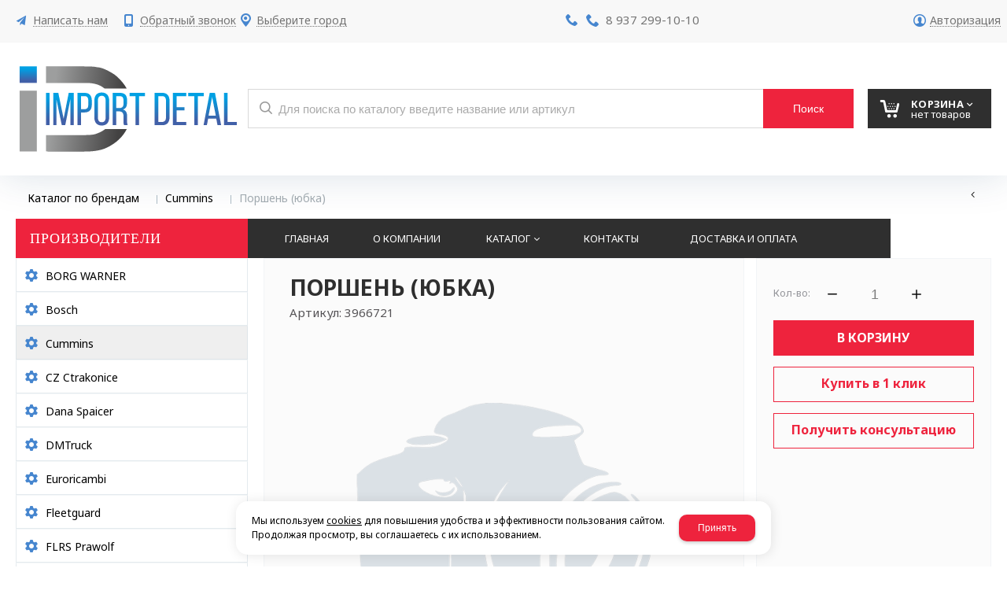

--- FILE ---
content_type: text/html; charset=utf-8
request_url: https://import-detal.ru/catalog/Cummins/porshen-yubka-ec671157.html
body_size: 13111
content:

<!DOCTYPE html>
<html lang="ru" prefix="og: http://ogp.me/ns#">
<head>
    <meta charset="utf-8">
	<title>Поршень (юбка) / Cummins / Каталог по брендам / Импорт Деталь</title>
	
	
		
		<meta name="robots" content="index, follow" />
        <meta name="yandex" content="index, follow" />
        <meta name="googlebot" content="index, follow" />
		<meta name='Description' content=''>
	<meta name='Keywords' content=''>

	
	<meta name="format-detection" content="telephone=no">

	<meta property="og:locale" content="ru_RU" />
	<meta property='og:type' content='website'/>
	<meta property='og:description' content=''/>
   	<meta property='og:url' content='https://import-detal.ru/catalog/Cummins/porshen-yubka-ec671157.html'/>

	
	<meta property='og:title' content='Поршень (юбка)' />
	
		
	<meta name='viewport' content='width=device-width,initial-scale=1.0'>	
	<link rel='icon' href='/a/importdetalru/files/favicon.png' type='image/x-icon'><link rel='shortcut icon' href='/a/importdetalru/files/favicon.png' type='image/x-icon'>

	

		<link rel="canonical" href="https://import-detal.ru/catalog/Cummins/porshen-yubka-ec671157.html"/>
	<script src="/js/jquery-2.1.4.min.js"></script>
	
	<meta name="yandex-verification" content="4ddaecdaa80be84e" />
<meta name="google-site-verification" content="X1HgZoEweTiJef3GN9kxsFtGeqCk87Ef0ttGrz6Q1Vg" />
<!-- Global site tag (gtag.js) - Google Analytics -->
<script async src="https://www.googletagmanager.com/gtag/js?id=UA-107710545-35"></script>
<script>
  window.dataLayer = window.dataLayer || [];
  function gtag(){dataLayer.push(arguments);}
  gtag('js', new Date());

  gtag('config', 'UA-107710545-35');
</script>
	<link href='/css/bannerslider.css' rel='Stylesheet' type='text/css'>	<LINK href='/css/grid1000.css' rel='Stylesheet' type='text/css'>
	<LINK href='/css/grid1200.css' media='screen and (min-width:1280px)' rel='Stylesheet' type='text/css'>	<link href="//import-detal.ru/css/style.css?v=1758701225" rel='Stylesheet' type='text/css'>
	<LINK href='/css/mobile.css?v=1746445220' media="screen and (max-width:780px)" rel='Stylesheet' type='text/css'>	<LINK href='/a/importdetalru/bc_custom.min.css?v=1747232302' rel='Stylesheet' type='text/css'>

	
	<meta name='theme-color' content='#ee233d'>
</head>


<body data-metrikaid='46651578' data-sub='22375' data-catalogue='112' data-class='2001' data-nc_ctpl='' data-kopeek='1'  class='page22375obj class2001obj pageobj shema1  subdiv-catalog subdiv-Cummins this-Cummins sitew1200  notauth  innerpage st112 page22375 item2036008 class2001 level2 targcookie nocity left-have design-no editor-2'>
	<!--<div id="page-preloader"></div>-->
	<section id='mobile-panel' class='mobyes mainmenubg mpanel-linemenu'>
				<div class='mpanel-first'>
					<div class='mpanel-item mpanel-menu' onclick='load.clickItem("#mobile-menu")'><span>меню</span></div>
				</div>
				<div class='mpanel-second'>
					<div class='mpanel-item mpanel-info'></div>
					<div class='mpanel-item mpanel-search' onclick='load.clickItem("#mobile-search")'></div>
					
					<div class='mpanel-item mpanel-cart '>
					<span class='mpanel-cart-count'>0</span>
				</div>
				</div>
			</section>
			<section id='mobile-menu' class='mobyes'>
					<div class='menu-close' onclick='load.itemClose("#mobile-menu")'>✕</div>
					<div class='mobile-menu-body' data-loaditem='/bc/modules/default/index.php?user_action=mobile_menu'>
						
					</div>
				</section>
			
			
			<section id='mobile-search' class='mainmenubg mobyes'>
							<form rel='nofollow' action='/search/' method='get' >
								<div class='msearch-clear '>✕</div>
								<span class='msearch-input'>
									<input value='' type='text' name='find' placeholder='Искать товары' autocomplete='off'>
								</span>
								<span class='msearch-btn'><input type='submit' class='submit' value='Поиск'></span>
							</form>
						</section>	<div id='site'>
		<div class='topfix'></div>
		<div id='main'>

			<section data-zone='3549' data-name='Меню' id='zone7' data-id='7' class='zone cb'><div 0 class='zone-bg ' ></div><div class='container container_12  cb'><section class='blocks  grid_4  type-block-3 menu-type- notitle blk_nomarg_head blk_nomarg_cont blk_nomarg_cont_lr_b blk_nomarg_cont_lr_h start ' data-prior='0' data-blockid='16' id='block16' data-width='4' data-sub='18158' data-admid='8664' data-cc='18429' ><article class='cb blk_body'><div class='blk_body_wrap'><div class='cb tel_links'>

		

		

		
		<div class='tel_lnk_btn'>

			
				<div class='regper_link iconsCol icons i_sendmail'>
					<a rel='nofollow' href='#feedback' data-lc-href='/feedback/?isNaked=1' class='link-feedback' title='Написать нам' data-rel='lightcase' data-maxwidth='380' data-groupclass='feedback modal-form' data-metr='mailtoplink'>Написать нам</a>
				</div>
			

			
				<div class='regper_link iconsCol icons i_call'>
					<a rel='nofollow' href='#' data-lc-href='/callme/?isNaked=1' class='link-callme' title='Обратный звонок' data-rel='lightcase' data-maxwidth='390' data-groupclass='callme modal-form' data-metr='calltoplink'>Обратный звонок</a>
				</div>
			

			
				<div class='regper_link iconsCol icons i_city'><a
				href='#' data-lc-href='/bc/modules/default/index.php?user_action=citylist'
				title='Выберите город'
				data-rel='lightcase'
				class='targeting-a '
				data-maxwidth='300'
				data-groupclass='modal-targeting targeting-min modal-nopadding'
			>Выберите город</a></div>
			


			

			

			
		</div>
		

	</div></div></article></section><!-- /not cache 16 --><section class='blocks  grid_4  type-block-3 menu-type- notitle blk_nomarg_head blk_nomarg_cont blk_nomarg_cont_lr_b blk_nomarg_cont_lr_h' data-prior='1' data-blockid='17' id='block17' data-width='4' data-sub='18158' data-admid='8665' data-cc='18429' ><article class='cb blk_body'><div class='blk_body_wrap'><div class='cb tel_links'>

		

		
			<div class='tel_lnk_phone cb'>
				<div class='tel_lp_item icons iconsCol i_tel'><a href='tel:89372991010' class='link-tel-1' data-metr='headphone'> 8 937 299-10-10</a>
				</div>

				

			</div>

		

	</div></div></article></section><!-- /not cache 17 --><section class='blocks  grid_4  type-block-3 menu-type- notitle blk_nomarg_cont_lr_b blk_nomarg_cont_lr_h end ' data-prior='2' data-blockid='36' id='block36' data-width='4' data-sub='18158' data-admid='8680' data-cc='18429' ><article class='cb blk_body'><div class='blk_body_wrap'><div class='cb tel_links'>

		

		

		
		<div class='tel_lnk_btn'>

			

			

			


			
				<div class='regper_link iconsCol icons i_user2'>
					<a rel='nofollow' href='#' data-lc-href='/profile/?isNaked=1' title='Вход' data-rel='lightcase' data-maxwidth='320' data-groupclass='login'>Авторизация</a>
				</div>
			

			

			
		</div>
		

	</div></div></article></section><!-- /not cache 36 --></div></section><section data-zone='3558' data-name='Шапка' id='zone1' data-id='1' class='zone cb zone-fixtop'><div 0 class='zone-bg ' ></div><header id='header' class='container container_12  cb'><section class='blocks  grid_3  type-block-1 menu-type- class2047 notitle blk_nomarg_head blk_nomarg_cont blk_nomarg_cont_lr_b blk_nomarg_cont_lr_h start ' data-prior='7' data-blockid='15' id='block15' data-width='3' data-sub='18158' data-admid='8663' data-cc='18429' ><article class='cb blk_body'><div class='blk_body_wrap'><div class=txt>
<div class="obj  obj320">    <a href='/' class='logosite'>
              <div class='logo-img'>
            <img src='/a/importdetalru/files/18184/18454/logo1.svg' alt='Импорт Деталь'>
        </div>
              </a>
  </div>

</div></div></article></section><!-- /not cache 15 --><section class='blocks  smallcart grid_2  basket_mini_open_border_solid type-block-1 menu-type- class2005 nc2006 notitle blk_nomarg_head blk_nomarg_cont blk_nomarg_cont_lr_b blk_nomarg_cont_lr_h' data-prior='8' data-blockid='5' id='block5' data-width='2' data-sub='18158' data-admid='8654' data-cc='18429' ><article class='cb blk_body'><div class='blk_body_wrap'><div class='basket_mini' data-minicart='1'>
			<div class='basket_mini_rel'>
                <a rel='nofollow' href='/cart/' class='basket_mini_open  '>
				    <div class='basket_mini_a'>
                        <span class='icons iconsCol i_cart1 basket_m_button'>Корзина</span>
                        <span class='none minicartCount2'>0</span>
                    </div>
				    <span class='basket_m_price'>нет товаров</span>
                </a>
				<div class='basket_m_spisok' style='white-space:nowrap;'><div class='basket_m_spisok2'>
					Вы можете положить сюда<br>товары из <a href='/catalog/'>каталог</a>
				</div></div>
			</div>
		</div>
</div></article></section><!-- /not cache 5 --><section class='blocks  grid_7  type-block-1 menu-type- blk-search class2001 nc2019 notitle blk_padding blk_nomarg_cont end ' data-prior='9' data-blockid='33' id='block33' data-width='7' data-sub='18158' data-admid='8677' data-cc='18429' ><article class='cb blk_body'><div class='blk_body_wrap'>  <div class="header_search">
    <form class='searchform  iconsCol' action='/search/' method='get'
      >
      <div class='searchform-inp'>
        <input class='inp' value='' type=text autocomplete="off" name=find
          placeholder='Для поиска по каталогу введите название или артикул'>
      </div>
      <span class="btn-strt search_btn"><input type=submit class=submit
          value='Поиск'></span>

          </form>
  </div>
</div></article></section><!-- /not cache 33 --></header></section>
			<section id='center'>
				<div class='centerwrap container container_12'>

				<section class='line_info'><ul class='xleb' itemscope itemtype='http://schema.org/BreadcrumbList'><li class='xleb-item --/catalog/--'>
	<span itemscope='' itemprop='itemListElement' itemtype='http://schema.org/ListItem'>
		<span itemprop='name'>
			<a href='/catalog/' itemprop='item'>Каталог по брендам<span class='xleb-close'></span></a>
		</span>
		<meta itemprop='position' content='1'>
	</span>
</li><li class='xleb-item --/catalog/Cummins/--'>
	<span itemscope='' itemprop='itemListElement' itemtype='http://schema.org/ListItem'>
		<span itemprop='name'>
			<a href='/catalog/Cummins/' itemprop='item'>Cummins<span class='xleb-close'></span></a>
		</span>
		<meta itemprop='position' content='2'>
	</span>
</li><li class='xleb-item'>
	<span itemscope='' itemprop='itemListElement' itemtype='http://schema.org/ListItem'>
		<span itemprop='name'>
			<link href='/catalog/Cummins/porshen-yubka-ec671157.html' itemprop='item'>
			Поршень (юбка)<span class='xleb-close'></span>
		</span>
		<meta itemprop='position' content='3'>
	</span>
</li></ul><span>
								<a href='/catalog/Cummins/' class='back_catalog icons i_left'>
									
								</a>
							</span></section>
				
				<section id='sidebar' data-zone='3553' data-id='2' data-width='3' data-name='Зона слева' class='zone zone2 grid_3 start'><div class='container-zone'><section class='blocks  grid_3  type-block-2 menu-type-20 submenublock thismenu submenutype20 nomob blk-menu-left blk_nomarg_head blk_nomarg_cont blk_nomarg_cont_lr_b blk_nomarg_cont_lr_h start end ' data-prior='11' data-blockid='11' id='block11' data-width='3' data-sub='18158' data-admid='8659' data-cc='18429' ><header class='blk_head '>
								<div class='h2'>ПРОИЗВОДИТЕЛИ</div>
								</header><article class='cb blk_body'><div class='blk_body_wrap'><ul class='menu-img-no menu-dashed-no menu-decoration-no menu_catalog'><li class=' lang_true sub162409'>
							<a data-o='0' data-sub='162409' href='/catalog/BORG-WARNER/'>
								
								<span class='menu_title'><span class='menu-tit'>BORG WARNER</span><span class='menu-sub'></span></span>
								<span class='menu_arrow'></span>
							</a></li><li class=' lang_true sub22374'>
							<a data-o='0' data-sub='22374' href='/catalog/Bosch/'>
								
								<span class='menu_title'><span class='menu-tit'>Bosch</span><span class='menu-sub'></span></span>
								<span class='menu_arrow'></span>
							</a></li><li class='active sub22375'>
							<a data-o='0' data-sub='22375' href='/catalog/Cummins/'>
								
								<span class='menu_title'><span class='menu-tit'>Cummins</span><span class='menu-sub'></span></span>
								<span class='menu_arrow'></span>
							</a></li><li class=' lang_true sub22376'>
							<a data-o='0' data-sub='22376' href='/catalog/CZ-Ctrakonice/'>
								
								<span class='menu_title'><span class='menu-tit'>CZ Ctrakonice</span><span class='menu-sub'></span></span>
								<span class='menu_arrow'></span>
							</a></li><li class=' lang_true sub277649'>
							<a data-o='0' data-sub='277649' href='/catalog/Dana-Spaicer/'>
								
								<span class='menu_title'><span class='menu-tit'>Dana Spaicer</span><span class='menu-sub'></span></span>
								<span class='menu_arrow'></span>
							</a></li><li class=' lang_true sub267972'>
							<a data-o='0' data-sub='267972' href='/catalog/DMTruck/'>
								
								<span class='menu_title'><span class='menu-tit'>DMTruck</span><span class='menu-sub'></span></span>
								<span class='menu_arrow'></span>
							</a></li><li class=' lang_true sub272688'>
							<a data-o='0' data-sub='272688' href='/catalog/Euroricambi/'>
								
								<span class='menu_title'><span class='menu-tit'>Euroricambi</span><span class='menu-sub'></span></span>
								<span class='menu_arrow'></span>
							</a></li><li class=' lang_true sub22378'>
							<a data-o='0' data-sub='22378' href='/catalog/Fleetguard/'>
								
								<span class='menu_title'><span class='menu-tit'>Fleetguard</span><span class='menu-sub'></span></span>
								<span class='menu_arrow'></span>
							</a></li><li class=' lang_true sub22379'>
							<a data-o='0' data-sub='22379' href='/catalog/FLRS-Prawolf/'>
								
								<span class='menu_title'><span class='menu-tit'>FLRS Prawolf</span><span class='menu-sub'></span></span>
								<span class='menu_arrow'></span>
							</a></li><li class=' lang_true sub22380'>
							<a data-o='0' data-sub='22380' href='/catalog/Freudenberg-Simrit/'>
								
								<span class='menu_title'><span class='menu-tit'>Freudenberg Simrit</span><span class='menu-sub'></span></span>
								<span class='menu_arrow'></span>
							</a></li><li class=' lang_true sub22381'>
							<a data-o='0' data-sub='22381' href='/catalog/GWB/'>
								
								<span class='menu_title'><span class='menu-tit'>GWB</span><span class='menu-sub'></span></span>
								<span class='menu_arrow'></span>
							</a></li><li class=' lang_true sub22382'>
							<a data-o='0' data-sub='22382' href='/catalog/HALDEX/'>
								
								<span class='menu_title'><span class='menu-tit'>HALDEX</span><span class='menu-sub'></span></span>
								<span class='menu_arrow'></span>
							</a></li><li class=' lang_true sub22384'>
							<a data-o='0' data-sub='22384' href='/catalog/JOST/'>
								
								<span class='menu_title'><span class='menu-tit'>JOST</span><span class='menu-sub'></span></span>
								<span class='menu_arrow'></span>
							</a></li><li class=' lang_true sub22385'>
							<a data-o='0' data-sub='22385' href='/catalog/Kacmazlar/'>
								
								<span class='menu_title'><span class='menu-tit'>Kacmazlar</span><span class='menu-sub'></span></span>
								<span class='menu_arrow'></span>
							</a></li><li class=' lang_true sub22386'>
							<a data-o='0' data-sub='22386' href='/catalog/KNORR-BREMSE/'>
								
								<span class='menu_title'><span class='menu-tit'>KNORR-BREMSE</span><span class='menu-sub'></span></span>
								<span class='menu_arrow'></span>
							</a></li><li class=' lang_true sub22387'>
							<a data-o='0' data-sub='22387' href='/catalog/Kongsberg/'>
								
								<span class='menu_title'><span class='menu-tit'>Kongsberg</span><span class='menu-sub'></span></span>
								<span class='menu_arrow'></span>
							</a></li><li class=' lang_true sub22388'>
							<a data-o='0' data-sub='22388' href='/catalog/MADARA/'>
								
								<span class='menu_title'><span class='menu-tit'>MADARA</span><span class='menu-sub'></span></span>
								<span class='menu_arrow'></span>
							</a></li><li class=' lang_true sub22389'>
							<a data-o='0' data-sub='22389' href='/catalog/MANNHUMMEL/'>
								
								<span class='menu_title'><span class='menu-tit'>MANN+HUMMEL</span><span class='menu-sub'></span></span>
								<span class='menu_arrow'></span>
							</a></li><li class=' lang_true sub22390'>
							<a data-o='0' data-sub='22390' href='/catalog/MEI/'>
								
								<span class='menu_title'><span class='menu-tit'>MEI</span><span class='menu-sub'></span></span>
								<span class='menu_arrow'></span>
							</a></li><li class=' lang_true sub22391'>
							<a data-o='0' data-sub='22391' href='/catalog/Mercedes/'>
								
								<span class='menu_title'><span class='menu-tit'>Mercedes</span><span class='menu-sub'></span></span>
								<span class='menu_arrow'></span>
							</a></li><li class=' lang_true sub22392'>
							<a data-o='0' data-sub='22392' href='/catalog/OMFB/'>
								
								<span class='menu_title'><span class='menu-tit'>OMFB</span><span class='menu-sub'></span></span>
								<span class='menu_arrow'></span>
							</a></li><li class=' lang_true sub22394'>
							<a data-o='0' data-sub='22394' href='/catalog/RBL/'>
								
								<span class='menu_title'><span class='menu-tit'>RBL</span><span class='menu-sub'></span></span>
								<span class='menu_arrow'></span>
							</a></li><li class=' lang_true sub22395'>
							<a data-o='0' data-sub='22395' href='/catalog/Sachs/'>
								
								<span class='menu_title'><span class='menu-tit'>Sachs</span><span class='menu-sub'></span></span>
								<span class='menu_arrow'></span>
							</a></li><li class=' lang_true sub22396'>
							<a data-o='0' data-sub='22396' href='/catalog/Schwitzer/'>
								
								<span class='menu_title'><span class='menu-tit'>Schwitzer</span><span class='menu-sub'></span></span>
								<span class='menu_arrow'></span>
							</a></li><li class=' lang_true sub22397'>
							<a data-o='0' data-sub='22397' href='/catalog/Siemens/'>
								
								<span class='menu_title'><span class='menu-tit'>Siemens</span><span class='menu-sub'></span></span>
								<span class='menu_arrow'></span>
							</a></li><li class=' lang_true sub22402'>
							<a data-o='0' data-sub='22402' href='/catalog/TIRSAN-KARDAN/'>
								
								<span class='menu_title'><span class='menu-tit'>TIRSAN KARDAN</span><span class='menu-sub'></span></span>
								<span class='menu_arrow'></span>
							</a></li><li class=' lang_true sub22403'>
							<a data-o='0' data-sub='22403' href='/catalog/UFI-Filters-SpA/'>
								
								<span class='menu_title'><span class='menu-tit'>UFI Filters SpA</span><span class='menu-sub'></span></span>
								<span class='menu_arrow'></span>
							</a></li><li class=' lang_true sub22404'>
							<a data-o='0' data-sub='22404' href='/catalog/WABCO/'>
								
								<span class='menu_title'><span class='menu-tit'>WABCO</span><span class='menu-sub'></span></span>
								<span class='menu_arrow'></span>
							</a></li><li class=' lang_true sub22405'>
							<a data-o='0' data-sub='22405' href='/catalog/Williams-Controls/'>
								
								<span class='menu_title'><span class='menu-tit'>Williams Controls</span><span class='menu-sub'></span></span>
								<span class='menu_arrow'></span>
							</a></li><li class=' lang_true sub22406'>
							<a data-o='0' data-sub='22406' href='/catalog/ZF/'>
								
								<span class='menu_title'><span class='menu-tit'>ZF</span><span class='menu-sub'></span></span>
								<span class='menu_arrow'></span>
							</a></li><li class=' lang_true sub22407'>
							<a data-o='0' data-sub='22407' href='/catalog/ZF-Lenksysteme/'>
								
								<span class='menu_title'><span class='menu-tit'>ZF Lenksysteme</span><span class='menu-sub'></span></span>
								<span class='menu_arrow'></span>
							</a></li><li class=' lang_true sub22408'>
							<a data-o='0' data-sub='22408' href='/catalog/ZF-kpp/'>
								
								<span class='menu_title'><span class='menu-tit'>ZF КПП</span><span class='menu-sub'></span></span>
								<span class='menu_arrow'></span>
							</a></li><li class=' lang_true sub22409'>
							<a data-o='0' data-sub='22409' href='/catalog/dvigateli-Cummins/'>
								
								<span class='menu_title'><span class='menu-tit'>Двигатели Cummins</span><span class='menu-sub'></span></span>
								<span class='menu_arrow'></span>
							</a></li><li class=' lang_true sub281746'>
							<a data-o='0' data-sub='281746' href='/catalog/kamz/'>
								
								<span class='menu_title'><span class='menu-tit'>КАМАЗ</span><span class='menu-sub'></span></span>
								<span class='menu_arrow'></span>
							</a></li><li class=' lang_true sub152118'>
							<a data-o='0' data-sub='152118' href='/catalog/prochee/'>
								
								<span class='menu_title'><span class='menu-tit'>Прочее</span><span class='menu-sub'></span></span>
								<span class='menu_arrow'></span>
							</a></li><li class=' lang_true sub22412'>
							<a data-o='0' data-sub='22412' href='/catalog/rrt/'>
								
								<span class='menu_title'><span class='menu-tit'>РРТ</span><span class='menu-sub'></span></span>
								<span class='menu_arrow'></span>
							</a></li></ul></div></article></section><!-- /not cache 11 --></div></section>				<section id='content' class='end  grid_9'>
				    <section class='zone zone3 cb' data-zone='3550' data-id='3'  data-width='9'><div class='container-zone'><section class='blocks  grid_7  type-block-2 menu-type-1 mainmenu thismenu submenutype1 nomob blk-menu-header notitle blk_nomarg_cont start ' data-prior='19' data-blockid='2' id='block2' data-width='7' data-sub='18158' data-admid='8651' data-cc='18429' ><article class='cb blk_body'><div class='blk_body_wrap'><nav class='header_bot elwidth100 menu-img-no'><ul class='header_menu'>


<li class='  '>
<a data-o='0' title='Главная' href='/'><span class='mn_sp_1 '><span>  Главная</span></span></a>
</li>


<li class='  '>
<a data-o='0' title='О компании' href='/about/'><span class='mn_sp_1 '><span>  О компании</span></span></a>
</li>


<li class=' menu-drop '><ul class='h_menu_sec'><li class='lang_true sub112375 222 '><a data-o='0' title='Вентиляторы' href='/zapchasti/ventilyatory/'><span class='mn_sp_2'><span>Вентиляторы</span></span></a> </li> <li class='lang_true sub112376 222 '><a data-o='0' title='Блоки управления' href='/zapchasti/bloki-upravleniya/'><span class='mn_sp_2'><span>Блоки управления</span></span></a> </li> <li class='lang_true sub112377 222 '><a data-o='0' title='Аккумуляторы' href='/zapchasti/akkumulyatory/'><span class='mn_sp_2'><span>Аккумуляторы</span></span></a> </li> <li class='lang_true sub112378 222 '><a data-o='0' title='Генераторы' href='/zapchasti/generatory/'><span class='mn_sp_2'><span>Генераторы</span></span></a> </li> <li class='lang_true sub112379 222 '><a data-o='0' title='Клапаны' href='/zapchasti/klapany/'><span class='mn_sp_2'><span>Клапаны</span></span></a> </li> <li class='lang_true sub112380 222 '><a data-o='0' title='Оптика' href='/zapchasti/optika/'><span class='mn_sp_2'><span>Оптика</span></span></a> </li> <li class='lang_true sub112381 222 '><a data-o='0' title='Подшипники' href='/zapchasti/podshipniki/'><span class='mn_sp_2'><span>Подшипники</span></span></a> </li> <li class='lang_true sub112382 222 '><a data-o='0' title='Распылители' href='/zapchasti/raspyliteli/'><span class='mn_sp_2'><span>Распылители</span></span></a> </li> <li class='lang_true sub112383 222 '><a data-o='0' title='Ремкомплекты' href='/zapchasti/remkomplekty/'><span class='mn_sp_2'><span>Ремкомплекты</span></span></a> </li> <li class='lang_true sub112384 222 '><a data-o='0' title='Сальники' href='/zapchasti/salniki/'><span class='mn_sp_2'><span>Сальники</span></span></a> </li> <li class='lang_true sub112385 222 '><a data-o='0' title='Стартеры' href='/zapchasti/startery/'><span class='mn_sp_2'><span>Стартеры</span></span></a> </li> <li class='lang_true sub112386 222 '><a data-o='0' title='ТНВД' href='/zapchasti/tnvd/'><span class='mn_sp_2'><span>ТНВД</span></span></a> </li> <li class='lang_true sub112387 222 '><a data-o='0' title='Блок цилиндров' href='/zapchasti/blok-cilindrov/'><span class='mn_sp_2'><span>Блок цилиндров</span></span></a> </li> <li class='lang_true sub112388 222 '><a data-o='0' title='Болты' href='/zapchasti/bolty/'><span class='mn_sp_2'><span>Болты</span></span></a> </li> <li class='lang_true sub112389 222 '><a data-o='0' title='Валы' href='/zapchasti/valy/'><span class='mn_sp_2'><span>Валы</span></span></a> </li> <li class='lang_true sub112391 222 '><a data-o='0' title='Втулки' href='/zapchasti/vtulki/'><span class='mn_sp_2'><span>Втулки</span></span></a> </li> <li class='lang_true sub112392 222 '><a data-o='0' title='Гайки' href='/zapchasti/gajki/'><span class='mn_sp_2'><span>Гайки</span></span></a> </li> <li class='lang_true sub112394 222 '><a data-o='0' title='Гильзы' href='/zapchasti/gilzy/'><span class='mn_sp_2'><span>Гильзы</span></span></a> </li> <li class='lang_true sub112395 222 '><a data-o='0' title='Держатели' href='/zapchasti/derzhateli/'><span class='mn_sp_2'><span>Держатели</span></span></a> </li> <li class='lang_true sub112396 222 '><a data-o='0' title='Жгуты' href='/zapchasti/zhguty/'><span class='mn_sp_2'><span>Жгуты</span></span></a> </li> <li class='lang_true sub112397 222 '><a data-o='0' title='Зажимы' href='/zapchasti/zazhimy/'><span class='mn_sp_2'><span>Зажимы</span></span></a> </li> <li class='lang_true sub112398 222 '><a data-o='0' title='Картеры' href='/zapchasti/kartery/'><span class='mn_sp_2'><span>Картеры</span></span></a> </li> <li class='lang_true sub112399 222 '><a data-o='0' title='Коллекторы' href='/zapchasti/kollektory/'><span class='mn_sp_2'><span>Коллекторы</span></span></a> </li> <li class='lang_true sub112400 222 '><a data-o='0' title='Кольца' href='/zapchasti/kolca/'><span class='mn_sp_2'><span>Кольца</span></span></a> </li> <li class='lang_true sub112401 222 '><a data-o='0' title='Прокладки' href='/zapchasti/prokladki/'><span class='mn_sp_2'><span>Прокладки</span></span></a> </li> <li class='lang_true sub112402 222 '><a data-o='0' title='Компрессоры' href='/zapchasti/kompressory/'><span class='mn_sp_2'><span>Компрессоры</span></span></a> </li> <li class='lang_true sub112403 222 '><a data-o='0' title='Коромысла' href='/zapchasti/koromysla/'><span class='mn_sp_2'><span>Коромысла</span></span></a> </li> <li class='lang_true sub112404 222 '><a data-o='0' title='Форсунки' href='/zapchasti/forsunki/'><span class='mn_sp_2'><span>Форсунки</span></span></a> </li> <li class='lang_true sub112405 222 '><a data-o='0' title='Сцепление' href='/zapchasti/sceplenie/'><span class='mn_sp_2'><span>Сцепление</span></span></a> </li> <li class='lang_true sub112406 222 '><a data-o='0' title='Термостаты' href='/zapchasti/termostaty/'><span class='mn_sp_2'><span>Термостаты</span></span></a> </li> <li class='lang_true sub112407 222 '><a data-o='0' title='Кронштейны' href='/zapchasti/kronshtejny/'><span class='mn_sp_2'><span>Кронштейны</span></span></a> </li> <li class='lang_true sub112408 222 '><a data-o='0' title='Крышки' href='/zapchasti/kryshki/'><span class='mn_sp_2'><span>Крышки</span></span></a> </li> <li class='lang_true sub112409 222 '><a data-o='0' title='Маховики' href='/zapchasti/mahoviki/'><span class='mn_sp_2'><span>Маховики</span></span></a> </li> <li class='lang_true sub112410 222 '><a data-o='0' title='Направляющие' href='/zapchasti/napravlyayucshie/'><span class='mn_sp_2'><span>Направляющие</span></span></a> </li> <li class='lang_true sub112411 222 '><a data-o='0' title='Насосы' href='/zapchasti/nasosy/'><span class='mn_sp_2'><span>Насосы</span></span></a> </li> <li class='lang_true sub112412 222 '><a data-o='0' title='Опоры' href='/zapchasti/opory/'><span class='mn_sp_2'><span>Опоры</span></span></a> </li> <li class='lang_true sub112413 222 '><a data-o='0' title='Оси' href='/zapchasti/osi/'><span class='mn_sp_2'><span>Оси</span></span></a> </li> <li class='lang_true sub112414 222 '><a data-o='0' title='Пальцы' href='/zapchasti/palcy/'><span class='mn_sp_2'><span>Пальцы</span></span></a> </li> <li class='lang_true sub112415 222 '><a data-o='0' title='Патрубки, трубки' href='/zapchasti/patrubki/'><span class='mn_sp_2'><span>Патрубки, трубки</span></span></a> </li> <li class='lang_true sub112416 222 '><a data-o='0' title='Поддоны' href='/zapchasti/poddony/'><span class='mn_sp_2'><span>Поддоны</span></span></a> </li> <li class='lang_true sub112417 222 '><a data-o='0' title='Подогреватели' href='/zapchasti/podogrevateli/'><span class='mn_sp_2'><span>Подогреватели</span></span></a> </li> <li class='lang_true sub112418 222 '><a data-o='0' title='Поршни' href='/zapchasti/porshni/'><span class='mn_sp_2'><span>Поршни</span></span></a> </li> <li class='lang_true sub112419 222 '><a data-o='0' title='Пробки' href='/zapchasti/probki/'><span class='mn_sp_2'><span>Пробки</span></span></a> </li> <li class='lang_true sub112420 222 '><a data-o='0' title='Рампы' href='/zapchasti/rampy/'><span class='mn_sp_2'><span>Рампы</span></span></a> </li> <li class='lang_true sub112421 222 '><a data-o='0' title='Ремни' href='/zapchasti/remni/'><span class='mn_sp_2'><span>Ремни</span></span></a> </li> <li class='lang_true sub112422 222 '><a data-o='0' title='Ролики' href='/zapchasti/roliki/'><span class='mn_sp_2'><span>Ролики</span></span></a> </li> <li class='lang_true sub112423 222 '><a data-o='0' title='Седла' href='/zapchasti/sedla/'><span class='mn_sp_2'><span>Седла</span></span></a> </li> <li class='lang_true sub112424 222 '><a data-o='0' title='Уплотнители' href='/zapchasti/uplotniteli/'><span class='mn_sp_2'><span>Уплотнители</span></span></a> </li> <li class='lang_true sub112425 222 '><a data-o='0' title='Фиттинги' href='/zapchasti/fittingi/'><span class='mn_sp_2'><span>Фиттинги</span></span></a> </li> <li class='lang_true sub112426 222 '><a data-o='0' title='Хомуты' href='/zapchasti/homuty/'><span class='mn_sp_2'><span>Хомуты</span></span></a> </li> <li class='lang_true sub112427 222 '><a data-o='0' title='Шайбы' href='/zapchasti/shajby/'><span class='mn_sp_2'><span>Шайбы</span></span></a> </li> <li class='lang_true sub112428 222 '><a data-o='0' title='Шатуны' href='/zapchasti/shatuny/'><span class='mn_sp_2'><span>Шатуны</span></span></a> </li> <li class='lang_true sub112429 222 '><a data-o='0' title='Шестерни' href='/zapchasti/shesterni/'><span class='mn_sp_2'><span>Шестерни</span></span></a> </li> <li class='lang_true sub112430 222 '><a data-o='0' title='Шкивы' href='/zapchasti/shkivy/'><span class='mn_sp_2'><span>Шкивы</span></span></a> </li> <li class='lang_true sub112431 222 '><a data-o='0' title='Шланги' href='/zapchasti/shlangi/'><span class='mn_sp_2'><span>Шланги</span></span></a> </li> <li class='lang_true sub112432 222 '><a data-o='0' title='Фильтры' href='/zapchasti/filtry/'><span class='mn_sp_2'><span>Фильтры</span></span></a> </li> <li class='lang_true sub112433 222 '><a data-o='0' title='Манжеты' href='/zapchasti/manzhety/'><span class='mn_sp_2'><span>Манжеты</span></span></a> </li> <li class='lang_true sub112434 222 '><a data-o='0' title='Тормозная система' href='/zapchasti/tormoznaya-sistema/'><span class='mn_sp_2'><span>Тормозная система</span></span></a> </li> <li class='lang_true sub112435 222 '><a data-o='0' title='Рычаги' href='/zapchasti/rychagi/'><span class='mn_sp_2'><span>Рычаги</span></span></a> </li> <li class='lang_true sub112436 222 '><a data-o='0' title='Балки' href='/zapchasti/balki/'><span class='mn_sp_2'><span>Балки</span></span></a> </li> <li class='lang_true sub112437 222 '><a data-o='0' title='Редукторы' href='/zapchasti/reduktory/'><span class='mn_sp_2'><span>Редукторы</span></span></a> </li> <li class='lang_true sub112438 222 '><a data-o='0' title='Кулаки' href='/zapchasti/kulaki/'><span class='mn_sp_2'><span>Кулаки</span></span></a> </li> <li class='lang_true sub112439 222 '><a data-o='0' title='Ступицы' href='/zapchasti/stupicy/'><span class='mn_sp_2'><span>Ступицы</span></span></a> </li> <li class='lang_true sub112440 222 '><a data-o='0' title='Цапфы' href='/zapchasti/capfy/'><span class='mn_sp_2'><span>Цапфы</span></span></a> </li> <li class='lang_true sub112441 222 '><a data-o='0' title='Гидроусилители' href='/zapchasti/gidrousiliteli/'><span class='mn_sp_2'><span>Гидроусилители</span></span></a> </li> <li class='lang_true sub112442 222 '><a data-o='0' title='Осушители' href='/zapchasti/osushiteli/'><span class='mn_sp_2'><span>Осушители</span></span></a> </li> <li class='lang_true sub112443 222 '><a data-o='0' title='Вилки' href='/zapchasti/vilki/'><span class='mn_sp_2'><span>Вилки</span></span></a> </li> <li class='lang_true sub112444 222 '><a data-o='0' title='Каретки' href='/zapchasti/karetki/'><span class='mn_sp_2'><span>Каретки</span></span></a> </li> <li class='lang_true sub112445 222 '><a data-o='0' title='Пружины' href='/zapchasti/pruzhiny/'><span class='mn_sp_2'><span>Пружины</span></span></a> </li> <li class='lang_true sub112446 222 '><a data-o='0' title='Сапуны' href='/zapchasti/sapuny/'><span class='mn_sp_2'><span>Сапуны</span></span></a> </li> <li class='lang_true sub112447 222 '><a data-o='0' title='Синхронизаторы' href='/zapchasti/sinhronizatory/'><span class='mn_sp_2'><span>Синхронизаторы</span></span></a> </li> <li class='lang_true sub112448 222 '><a data-o='0' title='Коробки передач' href='/zapchasti/korobki-peredach/'><span class='mn_sp_2'><span>Коробки передач</span></span></a> </li> <li class='lang_true sub112449 222 '><a data-o='0' title='Раздаточные коробки' href='/zapchasti/razdatochnye-korobki/'><span class='mn_sp_2'><span>Раздаточные коробки</span></span></a> </li> <li class='lang_true sub112450 222 '><a data-o='0' title='Двигатели' href='/zapchasti/dvigateli/'><span class='mn_sp_2'><span>Двигатели</span></span></a> </li> </ul>
<a data-o='0' title='Каталог' href='/zapchasti/'><span class='mn_sp_1 '><span>  Каталог</span></span></a>
</li>


<li class=' sub18161 menu-drop active '><ul class='h_menu_sec'><li class='lang_true sub162409 222 '><a data-o='0' title='BORG WARNER' href='/catalog/BORG-WARNER/'><span class='mn_sp_2'><span>BORG WARNER</span></span></a> </li> <li class='lang_true sub152118 222 '><a data-o='0' title='Прочее' href='/catalog/prochee/'><span class='mn_sp_2'><span>Прочее</span></span></a> </li> <li class='lang_true sub267972 222 '><a data-o='0' title='DMTruck' href='/catalog/DMTruck/'><span class='mn_sp_2'><span>DMTruck</span></span></a> </li> <li class='lang_true sub277649 222 '><a data-o='0' title='Dana Spaicer' href='/catalog/Dana-Spaicer/'><span class='mn_sp_2'><span>Dana Spaicer</span></span></a> </li> <li class='lang_true sub22374 222 '><a data-o='0' title='Bosch' href='/catalog/Bosch/'><span class='mn_sp_2'><span>Bosch</span></span></a> </li> <li class=' lang_true sub22375 active 444 '><a data-o='0' title='Cummins' href='/catalog/Cummins/'><span class='mn_sp_2'><span>Cummins</span></span></a> </li> <li class='lang_true sub272688 222 '><a data-o='0' title='Euroricambi' href='/catalog/Euroricambi/'><span class='mn_sp_2'><span>Euroricambi</span></span></a> </li> <li class='lang_true sub22376 222 '><a data-o='0' title='CZ Ctrakonice' href='/catalog/CZ-Ctrakonice/'><span class='mn_sp_2'><span>CZ Ctrakonice</span></span></a> </li> <li class='lang_true sub22378 222 '><a data-o='0' title='Fleetguard' href='/catalog/Fleetguard/'><span class='mn_sp_2'><span>Fleetguard</span></span></a> </li> <li class='lang_true sub22379 222 '><a data-o='0' title='FLRS Prawolf' href='/catalog/FLRS-Prawolf/'><span class='mn_sp_2'><span>FLRS Prawolf</span></span></a> </li> <li class='lang_true sub22380 222 '><a data-o='0' title='Freudenberg Simrit' href='/catalog/Freudenberg-Simrit/'><span class='mn_sp_2'><span>Freudenberg Simrit</span></span></a> </li> <li class='lang_true sub22381 222 '><a data-o='0' title='GWB' href='/catalog/GWB/'><span class='mn_sp_2'><span>GWB</span></span></a> </li> <li class='lang_true sub22382 222 '><a data-o='0' title='HALDEX' href='/catalog/HALDEX/'><span class='mn_sp_2'><span>HALDEX</span></span></a> </li> <li class='lang_true sub22384 222 '><a data-o='0' title='JOST' href='/catalog/JOST/'><span class='mn_sp_2'><span>JOST</span></span></a> </li> <li class='lang_true sub22385 222 '><a data-o='0' title='Kacmazlar' href='/catalog/Kacmazlar/'><span class='mn_sp_2'><span>Kacmazlar</span></span></a> </li> <li class='lang_true sub22386 222 '><a data-o='0' title='KNORR-BREMSE' href='/catalog/KNORR-BREMSE/'><span class='mn_sp_2'><span>KNORR-BREMSE</span></span></a> </li> <li class='lang_true sub22387 222 '><a data-o='0' title='Kongsberg' href='/catalog/Kongsberg/'><span class='mn_sp_2'><span>Kongsberg</span></span></a> </li> <li class='lang_true sub22388 222 '><a data-o='0' title='MADARA' href='/catalog/MADARA/'><span class='mn_sp_2'><span>MADARA</span></span></a> </li> <li class='lang_true sub22389 222 '><a data-o='0' title='MANN+HUMMEL' href='/catalog/MANNHUMMEL/'><span class='mn_sp_2'><span>MANN+HUMMEL</span></span></a> </li> <li class='lang_true sub22390 222 '><a data-o='0' title='MEI' href='/catalog/MEI/'><span class='mn_sp_2'><span>MEI</span></span></a> </li> <li class='lang_true sub22391 222 '><a data-o='0' title='Mercedes' href='/catalog/Mercedes/'><span class='mn_sp_2'><span>Mercedes</span></span></a> </li> <li class='lang_true sub22392 222 '><a data-o='0' title='OMFB' href='/catalog/OMFB/'><span class='mn_sp_2'><span>OMFB</span></span></a> </li> <li class='lang_true sub22394 222 '><a data-o='0' title='RBL' href='/catalog/RBL/'><span class='mn_sp_2'><span>RBL</span></span></a> </li> <li class='lang_true sub22395 222 '><a data-o='0' title='Sachs' href='/catalog/Sachs/'><span class='mn_sp_2'><span>Sachs</span></span></a> </li> <li class='lang_true sub22396 222 '><a data-o='0' title='Schwitzer' href='/catalog/Schwitzer/'><span class='mn_sp_2'><span>Schwitzer</span></span></a> </li> <li class='lang_true sub22397 222 '><a data-o='0' title='Siemens' href='/catalog/Siemens/'><span class='mn_sp_2'><span>Siemens</span></span></a> </li> <li class='lang_true sub22402 222 '><a data-o='0' title='TIRSAN KARDAN' href='/catalog/TIRSAN-KARDAN/'><span class='mn_sp_2'><span>TIRSAN KARDAN</span></span></a> </li> <li class='lang_true sub281746 222 '><a data-o='0' title='КАМАЗ' href='/catalog/kamz/'><span class='mn_sp_2'><span>КАМАЗ</span></span></a> </li> <li class='lang_true sub22403 222 '><a data-o='0' title='UFI Filters SpA' href='/catalog/UFI-Filters-SpA/'><span class='mn_sp_2'><span>UFI Filters SpA</span></span></a> </li> <li class='lang_true sub22404 222 '><a data-o='0' title='WABCO' href='/catalog/WABCO/'><span class='mn_sp_2'><span>WABCO</span></span></a> </li> <li class='lang_true sub22405 222 '><a data-o='0' title='Williams Controls' href='/catalog/Williams-Controls/'><span class='mn_sp_2'><span>Williams Controls</span></span></a> </li> <li class='lang_true sub22406 222 '><a data-o='0' title='ZF' href='/catalog/ZF/'><span class='mn_sp_2'><span>ZF</span></span></a> </li> <li class='lang_true sub22407 222 '><a data-o='0' title='ZF Lenksysteme' href='/catalog/ZF-Lenksysteme/'><span class='mn_sp_2'><span>ZF Lenksysteme</span></span></a> </li> <li class='lang_true sub22408 222 '><a data-o='0' title='ZF КПП' href='/catalog/ZF-kpp/'><span class='mn_sp_2'><span>ZF КПП</span></span></a> </li> <li class='lang_true sub22409 222 '><a data-o='0' title='Двигатели Cummins' href='/catalog/dvigateli-Cummins/'><span class='mn_sp_2'><span>Двигатели Cummins</span></span></a> </li> <li class='lang_true sub22412 222 '><a data-o='0' title='РРТ' href='/catalog/rrt/'><span class='mn_sp_2'><span>РРТ</span></span></a> </li> </ul>
<a data-o='0' title='Каталог по брендам' href='/catalog/'><span class='mn_sp_1'><span>Каталог по брендам</span></span></a>
</li> 


<li class='  '>
<a data-o='0' title='Контакты' href='/contacts/'><span class='mn_sp_1 '><span>  Контакты</span></span></a>
</li>


<li class='  '>
<a data-o='0' title='Доставка и оплата' href='/dostavka-i-oplata/'><span class='mn_sp_1 '><span>  Доставка и оплата</span></span></a>
</li></ul></nav></div></article></section><!-- /not cache 2 --></div></section>
	                  	                  	                  <section class='zone zone4 cb' data-zone='3551' data-id='4'  data-width='9'>
                          <div class='container-zone'>
                              <section class='start end zone-content-all grid_9 typeblock'><article>
                              							  
							                                
                              
                              <div class='zone-content'>                                  								  <div itemscope itemtype='https://schema.org/Product' class='itemcard catalog-item-full item-obj template-type2' data-id='2036008' data-origname='Поршень (юбка)' data-name='Поршень (юбка)' data-sub='22375' data-origprice='0' data-price='0' data-cursub='22375' data-count='1' data-origstock='0' data-stock='0' data-hex='dcfcd07e645d245babe887e5e2daa016' data-orighex='dcfcd07e645d245babe887e5e2daa016' data-ves='' >
				<div itemprop='aggregateRating' itemscope itemtype='https://schema.org/AggregateRating' style='display:none;'>
					<meta itemprop='ratingValue' content='5.0'>
					<meta itemprop='reviewCount' content='68'>
				</div>
				
				
					<div class='content_main'>
						<div class='gallery'>
							<h1 itemprop='name' class='title'>Поршень (юбка)  </h1><meta itemprop='url' content='https://import-detal.ru/catalog/Cummins/porshen-yubka-ec671157.html' />
							<div class='art1_full art_full'><span class='art_title_full'>Артикул: </span><span class='art_value_full'>3966721</span></div>
							
							
							<div class='owl-carousel owl-incard'><div class='image-default image-contain image-noimg'><img loading='lazy' src='/images/nophotoBig.png' style='width: 100%;' class='nophoto'></div></div>
							
						</div>
						<div class='content_info'>
							<div class='flags'>
								
								
							</div>
							<div class='card_info_first'>
								<div class='have_item'>
									
								</div>
								<div itemprop='offers' itemscope itemtype='https://schema.org/Offer' class='card_price_info none'>
								<link itemprop='availability' href='https://schema.org/OutOfStock' />	
								<div class='card_price_first'>
									<div class='normal_price '> <meta itemprop='price' content='0'><span class='cen' >0,00</span> <span class='rubl'>Р</span><meta itemprop='priceCurrency' content='RUB'></div>
								</div>
								
								</div>
								
								
								<div class='card_variables'>
									
									
									
								</div>
								<div class='card_btn'>
								<div class='cart-btn incart-typefull2 '>
    										<div class='cart-line line-count'>
    											<div class='cart-line-title'>Кол-во:</div>
    											<div class='cart-line-body'>
    												<div class='cart-line-count'>
    													<input name='count' value='1' type='number'>
    													<span class='icons i_plus incart_up'></span>
    													<span class='icons i_minus incart_down'></span>
    												</div>
    											</div>
    										</div>
    										<a href='/catalog/Cummins/porshen-yubka-ec671157.html' title='В корзину' data-title='В корзину' class='incart-js mainmenubg icons i_cart' data-metr='addincart'>
    											<span>В корзину</span>
    										</a>
    									</div>
								<div class='fast_buy fast_buy_first'><a data-rel='lightcase' data-maxwidth='390' data-groupclass='buyoneclick' rel='nofollow' href='/cart/add_cart.html?isNaked=1&itemId=2036008' title='Купить в 1 клик'><span class='a_fast'>Купить в 1 клик</span></a></div>
									<div class='fast_buy fast_buy_second'>
											<a rel='nofollow' title='Получить консультацию' data-rel='lightcase' data-metr='mailtoplink' data-maxwidth='380' data-groupclass='feedback modal-form' href='/feedback/?isNaked=1&itemId=2036008'>
												<span class='a_fast'>Получить консультацию</span>
											</a>
										</div>
									
								</div>
								
								
								
								<div itemprop='description' class='none-important'>Поршень (юбка)  </div>
								<div class='repost'>
															<div class='repost_text'>Поделиться:</div>
															<script src='//yastatic.net/es5-shims/0.0.2/es5-shims.min.js'></script>
															<script src='//yastatic.net/share2/share.js'></script>
															<div class='ya-share2' data-services='vkontakte,facebook,odnoklassniki,moimir,gplus,viber,whatsapp,skype,telegram'></div>
														</div>
							</div>
						</div>
					</div>
						<div id='cart-info' class='cart-info-type1'>
                            <ul class='tabs tabs-border'><li class='tab'><a href='#cart-param'>Описание</a></li><li class='tab'><a href='#cart-param-2'>Характеристики</a></li></ul>
                            <div class='tabs-body'><div id='cart-param'>Купить Поршень (юбка) вы можете в компании Импорт Деталь, оформив заказ в интернет магазине, или <a class='buy_one_click dotted' href='javascript:void(0);' data-title='Купить в 1 клик' 
                            title='Купить в 1 клик'>
                                отправив заявку</a> 
                                по почте, а также по телефону
                                <span class='text-offis'> 
                                или в 
                                <a href='/contacts/' target='_blank'>
                                офисе компании
                                </a></span>.</div><div id='cart-param-2'><div class=txt><div class='cart-params-all'><div class='cart-param-line'><div class='cart-param-item cart-param-edizm'>
											<span class='cartp-name'>Единица измерения:</span> <span class='cartp-value'>шт</span>
										</div></div></div></div></div></div>
                        </div>
   <section class='blocks start end this block-default block_buywith'>
										<header class='blk_head nopadingLR' data-name-block='full_ponravtext'>
											<div class='h2' data-keyword='full_ponravtext'>Вам может понравиться</div>
										</header>
										<article class='cb blk_body nopadingLR'>
											<div class='blk_body_wrap'>

		<div class='catalog-items owl-carousel template-1' data-sizeitem='215' data-margin='12' data-owl-scrollspeed='' data-owl-nav='1' data-owl-dots='' data-owl-autoplay='' data-totrows='1084'  >


<div itemprop='isSimilarTo' itemscope itemtype='https://schema.org/Product' class='catalog-item obj obj129791    item-obj type1' data-id='129791' data-origname='Блок с датчиком оксидов азота' data-name='Блок с датчиком оксидов азота' data-sub='22375' data-origprice='0' data-price='0' data-cursub='22375' data-count='1' data-origstock='0' data-stock='0' data-hex='dcfcd07e645d245babe887e5e2daa016' data-orighex='dcfcd07e645d245babe887e5e2daa016' data-ves='' >
							
							<div class='flags'>
								
								
							</div>

							
							<div class='image-default'><a href='/catalog/Cummins/blok-s-datchikom-oksidov-azota-3691d2ad.html' >
									<img loading='lazy' itemprop='image' src='/images/nophoto.png' alt='Блок с датчиком оксидов азота' class='nophoto'>
								</a></div>
							<div class='blk_info'>
								<div class='blk_first'>
									
									<div class='blk_name'><a  href='/catalog/Cummins/blok-s-datchikom-oksidov-azota-3691d2ad.html'><span itemprop='name'>Блок с датчиком оксидов азота</span></a><meta itemprop='url' content='https://import-detal.ru/catalog/Cummins/blok-s-datchikom-oksidov-azota-3691d2ad.html' /></div>
									<div class='blk_art blk_art1'><span class='art_title'>Артикул: </span><span class='art_value'>4326863</span></div>
									
									
									
									
									
									
									
									
									<div itemprop='description' class='none-important'>Блок с датчиком оксидов азота</div>

									<div itemprop='offers' itemscope itemtype='https://schema.org/Offer' class='blk_priceblock none'>
										<link itemprop='availability' href='https://schema.org/OutOfStock' />
									<div class='blk_price normal_price '> <meta itemprop='price' content='0'><span class='cen' >0,00</span> <span class='rubl'>Р</span><meta itemprop='priceCurrency' content='RUB'></div>
									</div>
									
									
									
								</div>
								<div class='blk_second '></div>
								<div class='blk_third'>
									<div class='block_incard'><div class='cart-btn incart-type1 mainmenubg '>
    										<div class='incart-num'>
    											<input name='count' value='1' type='number'>
    											<span class='icons i_plus incart_up'></span>
    											<span class='icons i_minus incart_down'></span>
    										</div>
    										<a href='/catalog/Cummins/blok-s-datchikom-oksidov-azota-3691d2ad.html' title='В корзину' class='incart-js icons i_cart' data-metr='addincart'>
    											<span>В корзину</span>
    										</a>
    									</div></div>
								</div>
							</div>
							
						</div>

<div itemprop='isSimilarTo' itemscope itemtype='https://schema.org/Product' class='catalog-item obj obj129794    item-obj type1' data-id='129794' data-origname='Блок управления двигателем ECM (не прошитый)' data-name='Блок управления двигателем ECM (не прошитый)' data-sub='22375' data-origprice='0' data-price='0' data-cursub='22375' data-count='1' data-origstock='0' data-stock='0' data-hex='dcfcd07e645d245babe887e5e2daa016' data-orighex='dcfcd07e645d245babe887e5e2daa016' data-ves='' >
							
							<div class='flags'>
								
								
							</div>

							
							<div class='image-default image-cover'><a href='/catalog/Cummins/blok-upravleniya-dvigatelem-ECM-ne-proshityj-e2f62118.html' >
									<img loading='lazy' itemprop='image' src='/a/importdetalru/files/userfiles/images/catalog/e2f62118-f239-11e2-93bc-0018f30f64d3_125a5b21-0b21-11e8-b503-d050995c062f.jpeg' alt='Блок управления двигателем ECM (не прошитый)' class=''>
								</a></div>
							<div class='blk_info'>
								<div class='blk_first'>
									
									<div class='blk_name'><a  href='/catalog/Cummins/blok-upravleniya-dvigatelem-ECM-ne-proshityj-e2f62118.html'><span itemprop='name'>Блок управления двигателем ECM (не прошитый)</span></a><meta itemprop='url' content='https://import-detal.ru/catalog/Cummins/blok-upravleniya-dvigatelem-ECM-ne-proshityj-e2f62118.html' /></div>
									<div class='blk_art blk_art1'><span class='art_title'>Артикул: </span><span class='art_value'>4988820/4943133</span></div>
									
									
									
									
									
									
									
									
									<div itemprop='description' class='none-important'>Блок управления двигателем ECM (не прошитый)</div>

									<div itemprop='offers' itemscope itemtype='https://schema.org/Offer' class='blk_priceblock none'>
										<link itemprop='availability' href='https://schema.org/OutOfStock' />
									<div class='blk_price normal_price '> <meta itemprop='price' content='0'><span class='cen' >0,00</span> <span class='rubl'>Р</span><meta itemprop='priceCurrency' content='RUB'></div>
									</div>
									
									
									
								</div>
								<div class='blk_second '></div>
								<div class='blk_third'>
									<div class='block_incard'><div class='cart-btn incart-type1 mainmenubg '>
    										<div class='incart-num'>
    											<input name='count' value='1' type='number'>
    											<span class='icons i_plus incart_up'></span>
    											<span class='icons i_minus incart_down'></span>
    										</div>
    										<a href='/catalog/Cummins/blok-upravleniya-dvigatelem-ECM-ne-proshityj-e2f62118.html' title='В корзину' class='incart-js icons i_cart' data-metr='addincart'>
    											<span>В корзину</span>
    										</a>
    									</div></div>
								</div>
							</div>
							
						</div>

<div itemprop='isSimilarTo' itemscope itemtype='https://schema.org/Product' class='catalog-item obj obj129795    item-obj type1' data-id='129795' data-origname='Блок управления двигателем ECM (не прошитый) Евро 3' data-name='Блок управления двигателем ECM (не прошитый) Евро 3' data-sub='22375' data-origprice='0' data-price='0' data-cursub='22375' data-count='1' data-origstock='0' data-stock='0' data-hex='dcfcd07e645d245babe887e5e2daa016' data-orighex='dcfcd07e645d245babe887e5e2daa016' data-ves='' >
							
							<div class='flags'>
								
								
							</div>

							
							<div class='image-default'><a href='/catalog/Cummins/blok-upravleniya-dvigatelem-ECM-ne-proshityj-evro-3-75e160af.html' >
									<img loading='lazy' itemprop='image' src='/images/nophoto.png' alt='Блок управления двигателем ECM (не прошитый) Евро 3' class='nophoto'>
								</a></div>
							<div class='blk_info'>
								<div class='blk_first'>
									
									<div class='blk_name'><a  href='/catalog/Cummins/blok-upravleniya-dvigatelem-ECM-ne-proshityj-evro-3-75e160af.html'><span itemprop='name'>Блок управления двигателем ECM (не прошитый) Евро 3</span></a><meta itemprop='url' content='https://import-detal.ru/catalog/Cummins/blok-upravleniya-dvigatelem-ECM-ne-proshityj-evro-3-75e160af.html' /></div>
									<div class='blk_art blk_art1'><span class='art_title'>Артикул: </span><span class='art_value'>4921797/4921776</span></div>
									
									
									
									
									
									
									
									
									<div itemprop='description' class='none-important'>Блок управления двигателем ECM (не прошитый) Евро 3</div>

									<div itemprop='offers' itemscope itemtype='https://schema.org/Offer' class='blk_priceblock none'>
										<link itemprop='availability' href='https://schema.org/OutOfStock' />
									<div class='blk_price normal_price '> <meta itemprop='price' content='0'><span class='cen' >0,00</span> <span class='rubl'>Р</span><meta itemprop='priceCurrency' content='RUB'></div>
									</div>
									
									
									
								</div>
								<div class='blk_second '></div>
								<div class='blk_third'>
									<div class='block_incard'><div class='cart-btn incart-type1 mainmenubg '>
    										<div class='incart-num'>
    											<input name='count' value='1' type='number'>
    											<span class='icons i_plus incart_up'></span>
    											<span class='icons i_minus incart_down'></span>
    										</div>
    										<a href='/catalog/Cummins/blok-upravleniya-dvigatelem-ECM-ne-proshityj-evro-3-75e160af.html' title='В корзину' class='incart-js icons i_cart' data-metr='addincart'>
    											<span>В корзину</span>
    										</a>
    									</div></div>
								</div>
							</div>
							
						</div>

<div itemprop='isSimilarTo' itemscope itemtype='https://schema.org/Product' class='catalog-item obj obj129796    item-obj type1' data-id='129796' data-origname='Блок управления двигателем ECM (не прошитый) Евро 3' data-name='Блок управления двигателем ECM (не прошитый) Евро 3' data-sub='22375' data-origprice='0' data-price='0' data-cursub='22375' data-count='1' data-origstock='0' data-stock='0' data-hex='dcfcd07e645d245babe887e5e2daa016' data-orighex='dcfcd07e645d245babe887e5e2daa016' data-ves='' >
							
							<div class='flags'>
								
								
							</div>

							
							<div class='image-default'><a href='/catalog/Cummins/blok-upravleniya-dvigatelem-ECM-ne-proshityj-evro-3-75e160ab.html' >
									<img loading='lazy' itemprop='image' src='/images/nophoto.png' alt='Блок управления двигателем ECM (не прошитый) Евро 3' class='nophoto'>
								</a></div>
							<div class='blk_info'>
								<div class='blk_first'>
									
									<div class='blk_name'><a  href='/catalog/Cummins/blok-upravleniya-dvigatelem-ECM-ne-proshityj-evro-3-75e160ab.html'><span itemprop='name'>Блок управления двигателем ECM (не прошитый) Евро 3</span></a><meta itemprop='url' content='https://import-detal.ru/catalog/Cummins/blok-upravleniya-dvigatelem-ECM-ne-proshityj-evro-3-75e160ab.html' /></div>
									<div class='blk_art blk_art1'><span class='art_title'>Артикул: </span><span class='art_value'>5258888/5258889/5293526/5</span></div>
									
									
									
									
									
									
									
									
									<div itemprop='description' class='none-important'>Блок управления двигателем ECM (не прошитый) Евро 3</div>

									<div itemprop='offers' itemscope itemtype='https://schema.org/Offer' class='blk_priceblock none'>
										<link itemprop='availability' href='https://schema.org/OutOfStock' />
									<div class='blk_price normal_price '> <meta itemprop='price' content='0'><span class='cen' >0,00</span> <span class='rubl'>Р</span><meta itemprop='priceCurrency' content='RUB'></div>
									</div>
									
									
									
								</div>
								<div class='blk_second '></div>
								<div class='blk_third'>
									<div class='block_incard'><div class='cart-btn incart-type1 mainmenubg '>
    										<div class='incart-num'>
    											<input name='count' value='1' type='number'>
    											<span class='icons i_plus incart_up'></span>
    											<span class='icons i_minus incart_down'></span>
    										</div>
    										<a href='/catalog/Cummins/blok-upravleniya-dvigatelem-ECM-ne-proshityj-evro-3-75e160ab.html' title='В корзину' class='incart-js icons i_cart' data-metr='addincart'>
    											<span>В корзину</span>
    										</a>
    									</div></div>
								</div>
							</div>
							
						</div>

<div itemprop='isSimilarTo' itemscope itemtype='https://schema.org/Product' class='catalog-item obj obj129798    item-obj type1' data-id='129798' data-origname='Блок управления двигателем ECM (не прошитый) Евро 4' data-name='Блок управления двигателем ECM (не прошитый) Евро 4' data-sub='22375' data-origprice='0' data-price='0' data-cursub='22375' data-count='1' data-origstock='0' data-stock='0' data-hex='dcfcd07e645d245babe887e5e2daa016' data-orighex='dcfcd07e645d245babe887e5e2daa016' data-ves='' >
							
							<div class='flags'>
								
								
							</div>

							
							<div class='image-default'><a href='/catalog/Cummins/blok-upravleniya-dvigatelem-ECM-ne-proshityj-evro-4-75e160ad.html' >
									<img loading='lazy' itemprop='image' src='/images/nophoto.png' alt='Блок управления двигателем ECM (не прошитый) Евро 4' class='nophoto'>
								</a></div>
							<div class='blk_info'>
								<div class='blk_first'>
									
									<div class='blk_name'><a  href='/catalog/Cummins/blok-upravleniya-dvigatelem-ECM-ne-proshityj-evro-4-75e160ad.html'><span itemprop='name'>Блок управления двигателем ECM (не прошитый) Евро 4</span></a><meta itemprop='url' content='https://import-detal.ru/catalog/Cummins/blok-upravleniya-dvigatelem-ECM-ne-proshityj-evro-4-75e160ad.html' /></div>
									<div class='blk_art blk_art1'><span class='art_title'>Артикул: </span><span class='art_value'>5293524/5293525</span></div>
									
									
									
									
									
									
									
									
									<div itemprop='description' class='none-important'>Блок управления двигателем ECM (не прошитый) Евро 4</div>

									<div itemprop='offers' itemscope itemtype='https://schema.org/Offer' class='blk_priceblock none'>
										<link itemprop='availability' href='https://schema.org/OutOfStock' />
									<div class='blk_price normal_price '> <meta itemprop='price' content='0'><span class='cen' >0,00</span> <span class='rubl'>Р</span><meta itemprop='priceCurrency' content='RUB'></div>
									</div>
									
									
									
								</div>
								<div class='blk_second '></div>
								<div class='blk_third'>
									<div class='block_incard'><div class='cart-btn incart-type1 mainmenubg '>
    										<div class='incart-num'>
    											<input name='count' value='1' type='number'>
    											<span class='icons i_plus incart_up'></span>
    											<span class='icons i_minus incart_down'></span>
    										</div>
    										<a href='/catalog/Cummins/blok-upravleniya-dvigatelem-ECM-ne-proshityj-evro-4-75e160ad.html' title='В корзину' class='incart-js icons i_cart' data-metr='addincart'>
    											<span>В корзину</span>
    										</a>
    									</div></div>
								</div>
							</div>
							
						</div>
</div>

</div>
										</article>
									</section>
</div>                                    									


                                								
																																	
                                								

                                </div></article></section>                            </div>
                        </section>

    					<section class='zone zone5 cb' data-zone='3552' data-id='5'  data-width='9'><div class='container-zone'></div></section>
    				</section>

                    
    				
    				<div class='clear'></div>
    			</div>
    		</section>

    		
    	</div>
    </div>

    <section data-zone='3555' data-name='Подвал 2' id='zone10' data-id='10' class='zone cb'><div 0 class='zone-bg ' ></div><div class='container container_12  cb'><section class='blocks  grid_3  type-block- menu-type- notitle blk_nomarg_cont_lr_b blk_nomarg_cont_lr_h start ' data-prior='31' data-blockid='47' id='block47' data-width='3' data-sub='18158' data-admid='11250' data-cc='18429' ><article class='cb blk_body'><div class='blk_body_wrap'><div class='blockText txt ' ><p><span style="font-size: 18px;"> Принимаем к оплате</span><br /> <img src="/a/importdetalru/images/Sberbank1.svg?1503492489938" alt="Sberbank1" width="146" height="37" /><br /><img src="/a/importdetalru/images/mastercard1.png?1503911254605" alt="mastercard1" width="153" height="25" /><br /> <img src="/a/importdetalru/images/visa.png?1503911316904" alt="visa" width="49" height="33" /></p></div></div></article></section><!-- /not cache 47 --><section class='blocks  grid_4  type-block-2 menu-type-20 submenublock thismenu submenutype20 nomob blk-menu-bottom blk_nomarg_cont_lr_b blk_nomarg_cont_lr_h' data-prior='32' data-blockid='18' id='block18' data-width='4' data-sub='18158' data-admid='8666' data-cc='18429' ><header class='blk_head '>
								<div class='h2'>Навигация</div>
								</header><article class='cb blk_body'><div class='blk_body_wrap'><ul class='menu-img-no menu-dashed-no menu-decoration-no menu_catalog'><li class=' lang_true sub18166'>
							<a data-o='0' data-sub='18166' href='/'>
								
								<span class='menu_title'><span class='menu-tit'>Главная</span><span class='menu-sub'></span></span>
								<span class='menu_arrow'></span>
							</a></li><li class=' lang_true sub18156'>
							<a data-o='0' data-sub='18156' href='/about/'>
								
								<span class='menu_title'><span class='menu-tit'>О компании</span><span class='menu-sub'></span></span>
								<span class='menu_arrow'></span>
							</a></li><li class=' lang_true sub112374'>
							<a data-o='0' data-sub='112374' href='/zapchasti/'>
								
								<span class='menu_title'><span class='menu-tit'>Каталог</span><span class='menu-sub'></span></span>
								<span class='menu_arrow'></span>
							</a></li><li class='active sub18161'>
							<a data-o='0' data-sub='18161' href='/catalog/'>
								
								<span class='menu_title'><span class='menu-tit'>Каталог по брендам</span><span class='menu-sub'></span></span>
								<span class='menu_arrow'></span>
							</a></li><li class=' lang_true sub18162'>
							<a data-o='0' data-sub='18162' href='/contacts/'>
								
								<span class='menu_title'><span class='menu-tit'>Контакты</span><span class='menu-sub'></span></span>
								<span class='menu_arrow'></span>
							</a></li><li class=' lang_true sub150656'>
							<a data-o='0' data-sub='150656' href='/dostavka-i-oplata/'>
								
								<span class='menu_title'><span class='menu-tit'>Доставка и оплата</span><span class='menu-sub'></span></span>
								<span class='menu_arrow'></span>
							</a></li></ul></div></article></section><!-- /not cache 18 --><section class='blocks  grid_5  type-block-1 menu-type- class2012 blk_nomarg_cont_lr_b blk_nomarg_cont_lr_h end ' data-prior='33' data-blockid='19' id='block19' data-width='5' data-sub='18158' data-admid='8667' data-cc='18429' ><header class='blk_head '>
								<div class='h2'>Контакты</div>
								</header><article class='cb blk_body'><div class='blk_body_wrap'>

	<div class='contacts-items template-1'>
<div itemscope itemtype='http://schema.org/LocalBusiness' class='obj  obj280 item-contact template-1'>
							 
								<div class='none' itemprop='name' >Импорт Деталь</div>
								
									<div class='i_c_item iconsCol icons i_city' itemprop='address' itemscope itemtype='http://schema.org/PostalAddress'>
										<span class='ind_c' itemprop='streetAddress'>г. Набережные Челны <br />
Транспортный проезд, д. 10.</span>
										
											<div class='i_c_map'>
												<a rel='nofollow' title='Схема проезда' data-rel='lightcase' href='/contacts/contactas_280.html?isNaked=1' data-lc-options='{"type":"iframe","maxHeight":600,"groupClass":"modal-obj"}'>Посмотреть на карте</a>
											</div>
										
									</div>
								
								<div class='i_c_item iconsCol icons i_tel cb'><div class='how_phone_item'><a itemprop='telephone' href='tel:89372991010' data-metr='contactphone'>8-937 299-10-10</a></div></div>
								
								
								<div class='i_c_item iconsCol icons i_email'>
									<div class='ind_e_i mailaj'>E-mail: <a data-a1='import-detal' data-a2='ru' data-a3='yandex' href='mailto:import-detal@yandex.ru' data-metr='contactemail' ><span itemprop='email' >import-detal@yandex.ru</span></a></div>
									
									
								</div>
								
							</div>	</div>
</div></article></section><!-- /not cache 19 --></div></section><footer><section data-zone='3554' data-name='Подвал' id='zone6' data-id='6' class='zone cb'><div 0 class='zone-bg ' ></div><div class='container container_12  cb'><section class='blocks  grid_6  type-block-4 menu-type- notitle blk_nomarg_cont_lr_b blk_nomarg_cont_lr_h start ' data-prior='37' data-blockid='13' id='block13' data-width='6' data-sub='18158' data-admid='8661' data-cc='18429' ><article class='cb blk_body'><div class='blk_body_wrap'><div class='copyright-block'>
                <div class=counter><!--LiveInternet counter--><script type="text/javascript">
document.write("<a href='//www.liveinternet.ru/click' "+
"target=_blank><img src='//counter.yadro.ru/hit?t44.2;r"+
escape(document.referrer)+((typeof(screen)=="undefined")?"":
";s"+screen.width+"*"+screen.height+"*"+(screen.colorDepth?
screen.colorDepth:screen.pixelDepth))+";u"+escape(document.URL)+
";"+Math.random()+
"' alt='' title='LiveInternet' "+
"border='0' width='31' height='31'><\/a>")
</script><!--/LiveInternet-->
<!-- Yandex.Metrika counter --> <script type="text/javascript" > (function (d, w, c) { (w[c] = w[c] || []).push(function() { try { w.yaCounter46651578 = new Ya.Metrika({ id:46651578, clickmap:true, trackLinks:true, accurateTrackBounce:true, webvisor:true }); } catch(e) { } }); var n = d.getElementsByTagName("script")[0], s = d.createElement("script"), f = function () { n.parentNode.insertBefore(s, n); }; s.type = "text/javascript"; s.async = true; s.src = "https://mc.yandex.ru/metrika/watch.js"; if (w.opera == "[object Opera]") { d.addEventListener("DOMContentLoaded", f, false); } else { f(); } })(document, window, "yandex_metrika_callbacks"); </script> <noscript><div><img src="https://mc.yandex.ru/watch/46651578" style="position:absolute; left:-9999px;" alt="" /></div></noscript> <!-- /Yandex.Metrika counter --></div>
                    <div class='copyright'>
                        <div class='copy1'>2026 © “Импорт Деталь”</div>
                        <div class='copy2'>
                            
                            <span class='sitemaplink'><a rel='nofollow' href='/system/politika/'>Политика конфиденциальности</a> | <a href='/index/sitemap/'>Карта сайта</a>
                            </span>
                        </div>
                    </div>
                </div></div></article></section><!-- /not cache 13 --><section class='blocks  grid_6  type-block-5 menu-type- notitle blk_nomarg_cont_lr_b blk_nomarg_cont_lr_h end ' data-prior='38' data-blockid='27' id='block27' data-width='6' data-sub='18158' data-admid='8673' data-cc='18429' ><article class='cb blk_body'><div class='blk_body_wrap'><div class='devK' >
				  
				  <div class='devK-name1'></div>
				  <div class='devK-text'>
					  <a  target=_blank href='//korzilla.ru/'>создание сайтов</a>
					  <span>и</span>
					  <a  target=_blank class='logo' href='//korzilla.ru/'>продвижение сайтов</a>
				  </div>
			  </div></div></article></section><!-- /not cache 27 --></div></section></footer>
    <!--noindex-->
    <div id="notification"><div class="alert none"><a class="close" href="#"><i class="icons i_del3"></i></a><div></div></div></div>

    <div id="сonfirm-actions" style="display: none;">
        <div class="h4 сonfirm-actions-title"></div>
    	
        <div class="сonfirm-actions-text none"></div>
        <div class="result center"></div>
        <div class="сonfirm-actions-btn сs-btn">
            <a class="lightcase-ok ajax-btn" href="#">ОК</a>
            <a class="lightcase-close lc-close" href="#">ОТМЕНА</a>
        </div>
        <div class="сonfirm-actions-btn-second сs-btn">
            <a class="lightcase-ok lc-close" href="#">ОК</a>
        </div>
    </div>

    <div id="bottombut"><a href="" title='наверх' class="top"><span></span></a> </div><!--/noindex-->

    
        <script type="text/javascript" src="/js/lang.js?v=1687845930"></script>
	<script type="text/javascript" src="/js/main_min.js?v=1768460858"></script>
	
    <script type='text/javascript' src="/js/js.js?v=1762500401"></script>

    <!-- Модальное окно Cookie -->
<div id='cookie_note'>
    <p>Мы используем <a href='/system/politika/'>cookies</a> для повышения удобства и эффективности пользования сайтом.
        Продолжая просмотр, вы соглашаетесь с их использованием.</p>
        <button style='background-color: #ee233d' class='button cookie_accept btn btn-primary btn-sm'>Принять</button>
    </div>
    <style>
        .cookie_accept:hover {
            background-color: color-mix(in srgb, #ee233d, white 20%) !important;
        }
    </style>
    

        
        
    
    
</body>
</html>
